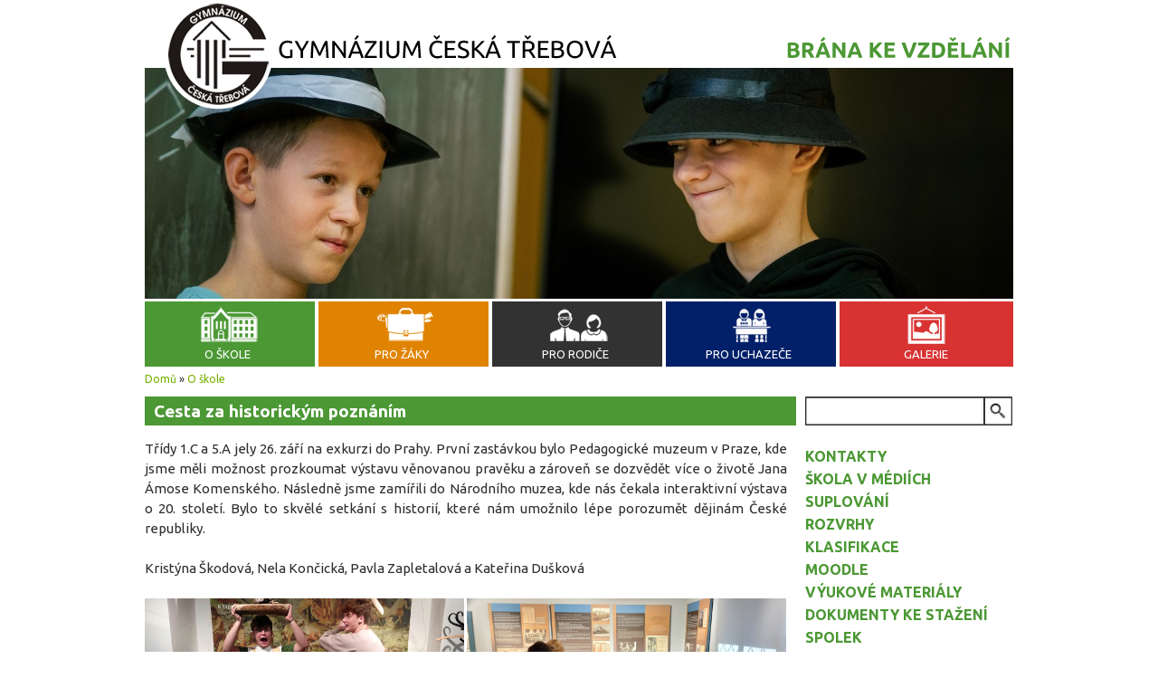

--- FILE ---
content_type: text/html; charset=utf-8
request_url: https://www.gymnct.cz/skola-v-mediich/cesta-za-historickym-poznanim
body_size: 10898
content:
<!DOCTYPE html PUBLIC "-//W3C//DTD XHTML+RDFa 1.0//EN"
  "http://www.w3.org/MarkUp/DTD/xhtml-rdfa-1.dtd">
<html xmlns="http://www.w3.org/1999/xhtml" xml:lang="cs" version="XHTML+RDFa 1.0" dir="ltr"
  xmlns:content="http://purl.org/rss/1.0/modules/content/"
  xmlns:dc="http://purl.org/dc/terms/"
  xmlns:foaf="http://xmlns.com/foaf/0.1/"
  xmlns:rdfs="http://www.w3.org/2000/01/rdf-schema#"
  xmlns:sioc="http://rdfs.org/sioc/ns#"
  xmlns:sioct="http://rdfs.org/sioc/types#"
  xmlns:skos="http://www.w3.org/2004/02/skos/core#"
  xmlns:xsd="http://www.w3.org/2001/XMLSchema#">

<head profile="http://www.w3.org/1999/xhtml/vocab">
  <meta http-equiv="Content-Type" content="text/html; charset=utf-8" />
<link rel="shortcut icon" href="https://www.gymnct.cz/sites/default/files/favicon_0.ico" type="image/vnd.microsoft.icon" />
<meta name="description" content="Třídy 1.C a 5.A jely 26. září na exkurzi do Prahy. První zastávkou bylo Pedagogické muzeum v Praze, kde jsme měli možnost prozkoumat výstavu věnovanou pravěku a zároveň se dozvědět více o životě Jana Ámose Komenského. Následně jsme zamířili do Národního muzea, kde nás čekala interaktivní výstava o 20. století. Bylo to skvělé setkání s historií, které nám umožnilo lépe" />
<meta name="generator" content="Drupal 7 (https://www.drupal.org)" />
<link rel="canonical" href="https://www.gymnct.cz/skola-v-mediich/cesta-za-historickym-poznanim" />
<link rel="shortlink" href="https://www.gymnct.cz/node/2528" />
<meta property="og:site_name" content="Gymnázium Česká Třebová" />
<meta property="og:type" content="article" />
<meta property="og:url" content="https://www.gymnct.cz/skola-v-mediich/cesta-za-historickym-poznanim" />
<meta property="og:title" content="Cesta za historickým poznáním" />
<meta property="og:description" content="Třídy 1.C a 5.A jely 26. září na exkurzi do Prahy. První zastávkou bylo Pedagogické muzeum v Praze, kde jsme měli možnost prozkoumat výstavu věnovanou pravěku a zároveň se dozvědět více o životě Jana Ámose Komenského. Následně jsme zamířili do Národního muzea, kde nás čekala interaktivní výstava o 20. století. Bylo to skvělé setkání s historií, které nám umožnilo lépe porozumět dějinám České republiky. Kristýna Škodová, Nela Končická, Pavla Zapletalová a Kateřina Dušková" />
<meta property="og:updated_time" content="2023-10-06T08:15:02+02:00" />
<meta property="article:published_time" content="2023-09-27T11:23:06+02:00" />
<meta property="article:modified_time" content="2023-10-06T08:15:02+02:00" />
  <meta name="viewport" content="width=device-width, initial-scale=1">
  <title>Cesta za historickým poznáním | Gymnázium Česká Třebová</title>
  <style type="text/css" media="all">
@import url("https://www.gymnct.cz/modules/system/system.base.css?t8yk4c");
@import url("https://www.gymnct.cz/modules/system/system.menus.css?t8yk4c");
@import url("https://www.gymnct.cz/modules/system/system.messages.css?t8yk4c");
@import url("https://www.gymnct.cz/modules/system/system.theme.css?t8yk4c");
</style>
<style type="text/css" media="all">
@import url("https://www.gymnct.cz/sites/all/modules/views_slideshow/views_slideshow.css?t8yk4c");
</style>
<style type="text/css" media="all">
@import url("https://www.gymnct.cz/sites/all/modules/calendar/css/calendar_multiday.css?t8yk4c");
@import url("https://www.gymnct.cz/modules/field/theme/field.css?t8yk4c");
@import url("https://www.gymnct.cz/modules/node/node.css?t8yk4c");
@import url("https://www.gymnct.cz/modules/search/search.css?t8yk4c");
@import url("https://www.gymnct.cz/modules/user/user.css?t8yk4c");
@import url("https://www.gymnct.cz/sites/all/modules/views/css/views.css?t8yk4c");
</style>
<style type="text/css" media="all">
@import url("https://www.gymnct.cz/sites/all/modules/colorbox/styles/default/colorbox_style.css?t8yk4c");
@import url("https://www.gymnct.cz/sites/all/modules/ctools/css/ctools.css?t8yk4c");
@import url("https://www.gymnct.cz/sites/all/modules/views_slideshow/contrib/views_slideshow_cycle/views_slideshow_cycle.css?t8yk4c");
@import url("https://www.gymnct.cz/sites/all/modules/nice_menus/css/nice_menus.css?t8yk4c");
@import url("https://www.gymnct.cz/sites/all/modules/nice_menus/css/nice_menus_default.css?t8yk4c");
@import url("https://www.gymnct.cz/sites/all/modules/date/date_api/date.css?t8yk4c");
@import url("https://www.gymnct.cz/sites/all/modules/date/date_views/css/date_views.css?t8yk4c");
</style>
<style type="text/css" media="screen">
@import url("https://www.gymnct.cz/sites/all/themes/gymnazium/style.css?t8yk4c");
</style>
  <script src="//ajax.googleapis.com/ajax/libs/jquery/1.6.1/jquery.min.js"></script>
  <script type="text/javascript" src="https://www.gymnct.cz/misc/jquery.js?v=1.4.4"></script>
<script type="text/javascript" src="https://www.gymnct.cz/misc/jquery-extend-3.4.0.js?v=1.4.4"></script>
<script type="text/javascript" src="https://www.gymnct.cz/misc/jquery-html-prefilter-3.5.0-backport.js?v=1.4.4"></script>
<script type="text/javascript" src="https://www.gymnct.cz/misc/jquery.once.js?v=1.2"></script>
<script type="text/javascript" src="https://www.gymnct.cz/misc/drupal.js?t8yk4c"></script>
<script type="text/javascript" src="https://www.gymnct.cz/sites/all/modules/views_slideshow/js/views_slideshow.js?v=1.0"></script>
<script type="text/javascript" src="https://www.gymnct.cz/sites/all/modules/nice_menus/js/jquery.bgiframe.js?v=2.1"></script>
<script type="text/javascript" src="https://www.gymnct.cz/sites/all/modules/nice_menus/js/jquery.hoverIntent.js?v=0.5"></script>
<script type="text/javascript" src="https://www.gymnct.cz/sites/all/modules/nice_menus/js/superfish.js?v=1.4.8"></script>
<script type="text/javascript" src="https://www.gymnct.cz/sites/all/modules/nice_menus/js/nice_menus.js?v=1.0"></script>
<script type="text/javascript" src="https://www.gymnct.cz/misc/jquery.cookie.js?v=1.0"></script>
<script type="text/javascript" src="https://www.gymnct.cz/misc/jquery.form.js?v=2.52"></script>
<script type="text/javascript" src="https://www.gymnct.cz/misc/form-single-submit.js?v=7.98"></script>
<script type="text/javascript" src="https://www.gymnct.cz/misc/ajax.js?v=7.98"></script>
<script type="text/javascript" src="https://www.gymnct.cz/sites/all/modules/admin_menu/admin_devel/admin_devel.js?t8yk4c"></script>
<script type="text/javascript" src="https://www.gymnct.cz/sites/default/files/languages/cs_ypGIWl6mRaU9vACXFgSMiuTkgkybxE0AmGYc2qByAEM.js?t8yk4c"></script>
<script type="text/javascript" src="https://www.gymnct.cz/sites/all/libraries/colorbox/jquery.colorbox-min.js?t8yk4c"></script>
<script type="text/javascript" src="https://www.gymnct.cz/sites/all/modules/colorbox/js/colorbox.js?t8yk4c"></script>
<script type="text/javascript" src="https://www.gymnct.cz/sites/all/modules/colorbox/styles/default/colorbox_style.js?t8yk4c"></script>
<script type="text/javascript" src="https://www.gymnct.cz/sites/all/modules/colorbox/js/colorbox_load.js?t8yk4c"></script>
<script type="text/javascript" src="https://www.gymnct.cz/sites/all/modules/colorbox/js/colorbox_inline.js?t8yk4c"></script>
<script type="text/javascript" src="https://www.gymnct.cz/sites/all/libraries/jquery.cycle/jquery.cycle.all.js?t8yk4c"></script>
<script type="text/javascript" src="https://www.gymnct.cz/sites/all/modules/views_slideshow/contrib/views_slideshow_cycle/js/views_slideshow_cycle.js?t8yk4c"></script>
<script type="text/javascript" src="https://www.gymnct.cz/sites/all/modules/views/js/base.js?t8yk4c"></script>
<script type="text/javascript" src="https://www.gymnct.cz/misc/progress.js?v=7.98"></script>
<script type="text/javascript" src="https://www.gymnct.cz/sites/all/modules/views/js/ajax_view.js?t8yk4c"></script>
<script type="text/javascript" src="https://www.gymnct.cz/sites/all/themes/gymnazium/script.js?t8yk4c"></script>
<script type="text/javascript">
<!--//--><![CDATA[//><!--
jQuery.extend(Drupal.settings, {"basePath":"\/","pathPrefix":"","setHasJsCookie":0,"ajaxPageState":{"theme":"gymnazium","theme_token":"m0ywWD2eI5pHXAzWMNQaWCsmGMSUM2c5-hEzwKgHCpA","js":{"misc\/jquery.js":1,"misc\/jquery-extend-3.4.0.js":1,"misc\/jquery-html-prefilter-3.5.0-backport.js":1,"misc\/jquery.once.js":1,"misc\/drupal.js":1,"sites\/all\/modules\/views_slideshow\/js\/views_slideshow.js":1,"sites\/all\/modules\/nice_menus\/js\/jquery.bgiframe.js":1,"sites\/all\/modules\/nice_menus\/js\/jquery.hoverIntent.js":1,"sites\/all\/modules\/nice_menus\/js\/superfish.js":1,"sites\/all\/modules\/nice_menus\/js\/nice_menus.js":1,"misc\/jquery.cookie.js":1,"misc\/jquery.form.js":1,"misc\/form-single-submit.js":1,"misc\/ajax.js":1,"sites\/all\/modules\/admin_menu\/admin_devel\/admin_devel.js":1,"public:\/\/languages\/cs_ypGIWl6mRaU9vACXFgSMiuTkgkybxE0AmGYc2qByAEM.js":1,"sites\/all\/libraries\/colorbox\/jquery.colorbox-min.js":1,"sites\/all\/modules\/colorbox\/js\/colorbox.js":1,"sites\/all\/modules\/colorbox\/styles\/default\/colorbox_style.js":1,"sites\/all\/modules\/colorbox\/js\/colorbox_load.js":1,"sites\/all\/modules\/colorbox\/js\/colorbox_inline.js":1,"sites\/all\/libraries\/jquery.cycle\/jquery.cycle.all.js":1,"sites\/all\/modules\/views_slideshow\/contrib\/views_slideshow_cycle\/js\/views_slideshow_cycle.js":1,"sites\/all\/modules\/views\/js\/base.js":1,"misc\/progress.js":1,"sites\/all\/modules\/views\/js\/ajax_view.js":1,"sites\/all\/themes\/gymnazium\/script.js":1},"css":{"modules\/system\/system.base.css":1,"modules\/system\/system.menus.css":1,"modules\/system\/system.messages.css":1,"modules\/system\/system.theme.css":1,"sites\/all\/modules\/views_slideshow\/views_slideshow.css":1,"sites\/all\/modules\/calendar\/css\/calendar_multiday.css":1,"modules\/field\/theme\/field.css":1,"modules\/node\/node.css":1,"modules\/search\/search.css":1,"modules\/user\/user.css":1,"sites\/all\/modules\/views\/css\/views.css":1,"sites\/all\/modules\/colorbox\/styles\/default\/colorbox_style.css":1,"sites\/all\/modules\/ctools\/css\/ctools.css":1,"sites\/all\/modules\/views_slideshow\/contrib\/views_slideshow_cycle\/views_slideshow_cycle.css":1,"sites\/all\/modules\/nice_menus\/css\/nice_menus.css":1,"sites\/all\/modules\/nice_menus\/css\/nice_menus_default.css":1,"sites\/all\/modules\/date\/date_api\/date.css":1,"sites\/all\/modules\/date\/date_views\/css\/date_views.css":1,"sites\/all\/themes\/gymnazium\/style.css":1}},"colorbox":{"opacity":"0.85","current":"{current} z {total}","previous":"\u00ab P\u0159edchoz\u00ed","next":"N\u00e1sleduj\u00edc\u00ed \u00bb","close":"Zav\u0159\u00edt","maxWidth":"98%","maxHeight":"98%","fixed":true,"mobiledetect":false,"mobiledevicewidth":"480px","file_public_path":"\/sites\/default\/files","specificPagesDefaultValue":"admin*\nimagebrowser*\nimg_assist*\nimce*\nnode\/add\/*\nnode\/*\/edit\nprint\/*\nprintpdf\/*\nsystem\/ajax\nsystem\/ajax\/*"},"viewsSlideshow":{"slideshow-block_1":{"methods":{"goToSlide":["viewsSlideshowPager","viewsSlideshowSlideCounter","viewsSlideshowCycle"],"nextSlide":["viewsSlideshowPager","viewsSlideshowSlideCounter","viewsSlideshowCycle"],"pause":["viewsSlideshowControls","viewsSlideshowCycle"],"play":["viewsSlideshowControls","viewsSlideshowCycle"],"previousSlide":["viewsSlideshowPager","viewsSlideshowSlideCounter","viewsSlideshowCycle"],"transitionBegin":["viewsSlideshowPager","viewsSlideshowSlideCounter"],"transitionEnd":[]},"paused":0}},"viewsSlideshowCycle":{"#views_slideshow_cycle_main_slideshow-block_1":{"num_divs":43,"id_prefix":"#views_slideshow_cycle_main_","div_prefix":"#views_slideshow_cycle_div_","vss_id":"slideshow-block_1","effect":"fade","transition_advanced":1,"timeout":8000,"speed":1200,"delay":0,"sync":1,"random":0,"pause":0,"pause_on_click":0,"play_on_hover":0,"action_advanced":0,"start_paused":0,"remember_slide":0,"remember_slide_days":1,"pause_in_middle":0,"pause_when_hidden":0,"pause_when_hidden_type":"full","amount_allowed_visible":"","nowrap":0,"pause_after_slideshow":0,"fixed_height":1,"items_per_slide":1,"wait_for_image_load":1,"wait_for_image_load_timeout":3000,"cleartype":0,"cleartypenobg":0,"advanced_options":"{}"}},"nice_menus_options":{"delay":800,"speed":"slow"},"views":{"ajax_path":"\/views\/ajax","ajaxViews":{"views_dom_id:478e148d5418d8acc52cc47a86c8a113":{"view_name":"kalendar","view_display_id":"block_1","view_args":"2026-01","view_path":"node\/2528","view_base_path":"calendar-node-field-datum\/month","view_dom_id":"478e148d5418d8acc52cc47a86c8a113","pager_element":0}}},"urlIsAjaxTrusted":{"\/views\/ajax":true,"\/search\/node":true,"\/skola-v-mediich\/cesta-za-historickym-poznanim":true}});
//--><!]]>
</script>
  <link type="text/css" rel="stylesheet" href="http://fonts.googleapis.com/css?family=Open+Sans&subset=latin,latin-ext">
  <link href='https://fonts.googleapis.com/css?family=Ubuntu:400,700,500&subset=latin,latin-ext' rel='stylesheet' type='text/css'>
  <script>
  $(function() {
  $('a[href*=#]:not([href=#])').click(function() {
    if (location.pathname.replace(/^\//,'') == this.pathname.replace(/^\//,'') && location.hostname == this.hostname) {
      var target = $(this.hash);
      target = target.length ? target : $('[name=' + this.hash.slice(1) +']');
      if (target.length) {
        $('html,body').animate({
          scrollTop: target.offset().top
        }, 1000);
        return false;
      }
    }
  });
  });   
  </script>
</head>
<body class="html not-front not-logged-in no-sidebars page-node page-node- page-node-2528 node-type-aktuality" >
  <div id="skip-link">
    <a href="#main-content" class="element-invisible element-focusable">Přejít k hlavnímu obsahu</a>
  </div>
    <div id='wrapper' class="container">
  <div id='header'>
    <div id='slideshow'>
        <div class="region region-slideshow">
    <div id="block-views-slideshow-block" class="block block-views">

    
  <div class="content">
    <div class="view view-slideshow view-id-slideshow view-display-id-block view-dom-id-4e17f8b0dad877544e724afd2eef6aa0">
        
  
  
      <div class="view-content">
      
  <div class="skin-default">
    
    <div id="views_slideshow_cycle_main_slideshow-block_1" class="views_slideshow_cycle_main views_slideshow_main"><div id="views_slideshow_cycle_teaser_section_slideshow-block_1" class="views-slideshow-cycle-main-frame views_slideshow_cycle_teaser_section">
  <div id="views_slideshow_cycle_div_slideshow-block_1_0" class="views-slideshow-cycle-main-frame-row views_slideshow_cycle_slide views_slideshow_slide views-row-1 views-row-first views-row-odd" >
  <div class="views-slideshow-cycle-main-frame-row-item views-row views-row-0 views-row-odd views-row-first">
    
  <div class="views-field views-field-field-slide">        <div class="field-content"><img typeof="foaf:Image" src="https://www.gymnct.cz/sites/default/files/styles/slideshow_960x300/public/2024_adsc04145.jpg?itok=6_6XK27f" width="960" height="260" alt="" /></div>  </div></div>
</div>
<div id="views_slideshow_cycle_div_slideshow-block_1_1" class="views-slideshow-cycle-main-frame-row views_slideshow_cycle_slide views_slideshow_slide views-row-2 views_slideshow_cycle_hidden views-row-even" >
  <div class="views-slideshow-cycle-main-frame-row-item views-row views-row-0 views-row-odd">
    
  <div class="views-field views-field-field-slide">        <div class="field-content"><img typeof="foaf:Image" src="https://www.gymnct.cz/sites/default/files/styles/slideshow_960x300/public/2024_kr4.jpg?itok=hc0P0QAG" width="960" height="260" alt="" /></div>  </div></div>
</div>
<div id="views_slideshow_cycle_div_slideshow-block_1_2" class="views-slideshow-cycle-main-frame-row views_slideshow_cycle_slide views_slideshow_slide views-row-3 views_slideshow_cycle_hidden views-row-odd" >
  <div class="views-slideshow-cycle-main-frame-row-item views-row views-row-0 views-row-odd">
    
  <div class="views-field views-field-field-slide">        <div class="field-content"><img typeof="foaf:Image" src="https://www.gymnct.cz/sites/default/files/styles/slideshow_960x300/public/koule_fyzika_1.jpg?itok=vgVMouun" width="960" height="260" alt="" /></div>  </div></div>
</div>
<div id="views_slideshow_cycle_div_slideshow-block_1_3" class="views-slideshow-cycle-main-frame-row views_slideshow_cycle_slide views_slideshow_slide views-row-4 views_slideshow_cycle_hidden views-row-even" >
  <div class="views-slideshow-cycle-main-frame-row-item views-row views-row-0 views-row-odd">
    
  <div class="views-field views-field-field-slide">        <div class="field-content"><img typeof="foaf:Image" src="https://www.gymnct.cz/sites/default/files/styles/slideshow_960x300/public/2024_a_pokusy_1.jpg?itok=-VGP5t5v" width="960" height="260" alt="" /></div>  </div></div>
</div>
<div id="views_slideshow_cycle_div_slideshow-block_1_4" class="views-slideshow-cycle-main-frame-row views_slideshow_cycle_slide views_slideshow_slide views-row-5 views_slideshow_cycle_hidden views-row-odd" >
  <div class="views-slideshow-cycle-main-frame-row-item views-row views-row-0 views-row-odd">
    
  <div class="views-field views-field-field-slide">        <div class="field-content"><img typeof="foaf:Image" src="https://www.gymnct.cz/sites/default/files/styles/slideshow_960x300/public/2024_lvk_01.jpg?itok=zLlpnZrr" width="960" height="260" alt="" /></div>  </div></div>
</div>
<div id="views_slideshow_cycle_div_slideshow-block_1_5" class="views-slideshow-cycle-main-frame-row views_slideshow_cycle_slide views_slideshow_slide views-row-6 views_slideshow_cycle_hidden views-row-even" >
  <div class="views-slideshow-cycle-main-frame-row-item views-row views-row-0 views-row-odd">
    
  <div class="views-field views-field-field-slide">        <div class="field-content"><img typeof="foaf:Image" src="https://www.gymnct.cz/sites/default/files/styles/slideshow_960x300/public/sportovni_den_2017-4307.jpg?itok=i5xLUsSK" width="960" height="260" alt="" /></div>  </div></div>
</div>
<div id="views_slideshow_cycle_div_slideshow-block_1_6" class="views-slideshow-cycle-main-frame-row views_slideshow_cycle_slide views_slideshow_slide views-row-7 views_slideshow_cycle_hidden views-row-odd" >
  <div class="views-slideshow-cycle-main-frame-row-item views-row views-row-0 views-row-odd">
    
  <div class="views-field views-field-field-slide">        <div class="field-content"><img typeof="foaf:Image" src="https://www.gymnct.cz/sites/default/files/styles/slideshow_960x300/public/2024_i2.jpg?itok=OUx0CjP8" width="960" height="260" alt="" /></div>  </div></div>
</div>
<div id="views_slideshow_cycle_div_slideshow-block_1_7" class="views-slideshow-cycle-main-frame-row views_slideshow_cycle_slide views_slideshow_slide views-row-8 views_slideshow_cycle_hidden views-row-even" >
  <div class="views-slideshow-cycle-main-frame-row-item views-row views-row-0 views-row-odd">
    
  <div class="views-field views-field-field-slide">        <div class="field-content"><img typeof="foaf:Image" src="https://www.gymnct.cz/sites/default/files/styles/slideshow_960x300/public/2024_a1000017501.jpg?itok=14TqZCe9" width="960" height="260" alt="" /></div>  </div></div>
</div>
<div id="views_slideshow_cycle_div_slideshow-block_1_8" class="views-slideshow-cycle-main-frame-row views_slideshow_cycle_slide views_slideshow_slide views-row-9 views_slideshow_cycle_hidden views-row-odd" >
  <div class="views-slideshow-cycle-main-frame-row-item views-row views-row-0 views-row-odd">
    
  <div class="views-field views-field-field-slide">        <div class="field-content"><img typeof="foaf:Image" src="https://www.gymnct.cz/sites/default/files/styles/slideshow_960x300/public/2024_aimg_20240915_151802.jpg?itok=a_Oo_br8" width="960" height="260" alt="" /></div>  </div></div>
</div>
<div id="views_slideshow_cycle_div_slideshow-block_1_9" class="views-slideshow-cycle-main-frame-row views_slideshow_cycle_slide views_slideshow_slide views-row-10 views_slideshow_cycle_hidden views-row-even" >
  <div class="views-slideshow-cycle-main-frame-row-item views-row views-row-0 views-row-odd">
    
  <div class="views-field views-field-field-slide">        <div class="field-content"><img typeof="foaf:Image" src="https://www.gymnct.cz/sites/default/files/styles/slideshow_960x300/public/skialpinismus.jpg?itok=XKErMVcE" width="960" height="260" alt="" /></div>  </div></div>
</div>
<div id="views_slideshow_cycle_div_slideshow-block_1_10" class="views-slideshow-cycle-main-frame-row views_slideshow_cycle_slide views_slideshow_slide views-row-11 views_slideshow_cycle_hidden views-row-odd" >
  <div class="views-slideshow-cycle-main-frame-row-item views-row views-row-0 views-row-odd">
    
  <div class="views-field views-field-field-slide">        <div class="field-content"><img typeof="foaf:Image" src="https://www.gymnct.cz/sites/default/files/styles/slideshow_960x300/public/00_akademie-3305.jpg?itok=WYzEOe-L" width="960" height="260" alt="" /></div>  </div></div>
</div>
<div id="views_slideshow_cycle_div_slideshow-block_1_11" class="views-slideshow-cycle-main-frame-row views_slideshow_cycle_slide views_slideshow_slide views-row-12 views_slideshow_cycle_hidden views-row-even" >
  <div class="views-slideshow-cycle-main-frame-row-item views-row views-row-0 views-row-odd">
    
  <div class="views-field views-field-field-slide">        <div class="field-content"><img typeof="foaf:Image" src="https://www.gymnct.cz/sites/default/files/styles/slideshow_960x300/public/mineralky_2018_8782.jpg?itok=jGVaPpaZ" width="960" height="260" alt="" /></div>  </div></div>
</div>
<div id="views_slideshow_cycle_div_slideshow-block_1_12" class="views-slideshow-cycle-main-frame-row views_slideshow_cycle_slide views_slideshow_slide views-row-13 views_slideshow_cycle_hidden views-row-odd" >
  <div class="views-slideshow-cycle-main-frame-row-item views-row views-row-0 views-row-odd">
    
  <div class="views-field views-field-field-slide">        <div class="field-content"><img typeof="foaf:Image" src="https://www.gymnct.cz/sites/default/files/styles/slideshow_960x300/public/2024_adsc01440.jpg?itok=xw2RyZLt" width="960" height="260" alt="" /></div>  </div></div>
</div>
<div id="views_slideshow_cycle_div_slideshow-block_1_13" class="views-slideshow-cycle-main-frame-row views_slideshow_cycle_slide views_slideshow_slide views-row-14 views_slideshow_cycle_hidden views-row-even" >
  <div class="views-slideshow-cycle-main-frame-row-item views-row views-row-0 views-row-odd">
    
  <div class="views-field views-field-field-slide">        <div class="field-content"><img typeof="foaf:Image" src="https://www.gymnct.cz/sites/default/files/styles/slideshow_960x300/public/majales_web_1.jpg?itok=akFgJXwo" width="960" height="260" alt="" /></div>  </div></div>
</div>
<div id="views_slideshow_cycle_div_slideshow-block_1_14" class="views-slideshow-cycle-main-frame-row views_slideshow_cycle_slide views_slideshow_slide views-row-15 views_slideshow_cycle_hidden views-row-odd" >
  <div class="views-slideshow-cycle-main-frame-row-item views-row views-row-0 views-row-odd">
    
  <div class="views-field views-field-field-slide">        <div class="field-content"><img typeof="foaf:Image" src="https://www.gymnct.cz/sites/default/files/styles/slideshow_960x300/public/dravci_web.jpg?itok=vFLDTsol" width="960" height="260" alt="" /></div>  </div></div>
</div>
<div id="views_slideshow_cycle_div_slideshow-block_1_15" class="views-slideshow-cycle-main-frame-row views_slideshow_cycle_slide views_slideshow_slide views-row-16 views_slideshow_cycle_hidden views-row-even" >
  <div class="views-slideshow-cycle-main-frame-row-item views-row views-row-0 views-row-odd">
    
  <div class="views-field views-field-field-slide">        <div class="field-content"><img typeof="foaf:Image" src="https://www.gymnct.cz/sites/default/files/styles/slideshow_960x300/public/chemie_8822.jpg?itok=IPOdGBuV" width="960" height="260" alt="" /></div>  </div></div>
</div>
<div id="views_slideshow_cycle_div_slideshow-block_1_16" class="views-slideshow-cycle-main-frame-row views_slideshow_cycle_slide views_slideshow_slide views-row-17 views_slideshow_cycle_hidden views-row-odd" >
  <div class="views-slideshow-cycle-main-frame-row-item views-row views-row-0 views-row-odd">
    
  <div class="views-field views-field-field-slide">        <div class="field-content"><img typeof="foaf:Image" src="https://www.gymnct.cz/sites/default/files/styles/slideshow_960x300/public/mzk3.jpg?itok=WJCNxKx6" width="960" height="260" alt="" /></div>  </div></div>
</div>
<div id="views_slideshow_cycle_div_slideshow-block_1_17" class="views-slideshow-cycle-main-frame-row views_slideshow_cycle_slide views_slideshow_slide views-row-18 views_slideshow_cycle_hidden views-row-even" >
  <div class="views-slideshow-cycle-main-frame-row-item views-row views-row-0 views-row-odd">
    
  <div class="views-field views-field-field-slide">        <div class="field-content"><img typeof="foaf:Image" src="https://www.gymnct.cz/sites/default/files/styles/slideshow_960x300/public/2024_a20241021_110206.jpg?itok=0s2Df6KJ" width="960" height="260" alt="" /></div>  </div></div>
</div>
<div id="views_slideshow_cycle_div_slideshow-block_1_18" class="views-slideshow-cycle-main-frame-row views_slideshow_cycle_slide views_slideshow_slide views-row-19 views_slideshow_cycle_hidden views-row-odd" >
  <div class="views-slideshow-cycle-main-frame-row-item views-row views-row-0 views-row-odd">
    
  <div class="views-field views-field-field-slide">        <div class="field-content"><img typeof="foaf:Image" src="https://www.gymnct.cz/sites/default/files/styles/slideshow_960x300/public/2024_adsc01752.jpg?itok=iradYRSu" width="960" height="260" alt="" /></div>  </div></div>
</div>
<div id="views_slideshow_cycle_div_slideshow-block_1_19" class="views-slideshow-cycle-main-frame-row views_slideshow_cycle_slide views_slideshow_slide views-row-20 views_slideshow_cycle_hidden views-row-even" >
  <div class="views-slideshow-cycle-main-frame-row-item views-row views-row-0 views-row-odd">
    
  <div class="views-field views-field-field-slide">        <div class="field-content"><img typeof="foaf:Image" src="https://www.gymnct.cz/sites/default/files/styles/slideshow_960x300/public/2024_ap6260187m.jpg?itok=m9II0FnD" width="960" height="260" alt="" /></div>  </div></div>
</div>
<div id="views_slideshow_cycle_div_slideshow-block_1_20" class="views-slideshow-cycle-main-frame-row views_slideshow_cycle_slide views_slideshow_slide views-row-21 views_slideshow_cycle_hidden views-row-odd" >
  <div class="views-slideshow-cycle-main-frame-row-item views-row views-row-0 views-row-odd">
    
  <div class="views-field views-field-field-slide">        <div class="field-content"><img typeof="foaf:Image" src="https://www.gymnct.cz/sites/default/files/styles/slideshow_960x300/public/slideshow01.jpg?itok=BFHLsq2W" width="960" height="260" alt="" /></div>  </div></div>
</div>
<div id="views_slideshow_cycle_div_slideshow-block_1_21" class="views-slideshow-cycle-main-frame-row views_slideshow_cycle_slide views_slideshow_slide views-row-22 views_slideshow_cycle_hidden views-row-even" >
  <div class="views-slideshow-cycle-main-frame-row-item views-row views-row-0 views-row-odd">
    
  <div class="views-field views-field-field-slide">        <div class="field-content"><img typeof="foaf:Image" src="https://www.gymnct.cz/sites/default/files/styles/slideshow_960x300/public/2024_adsc01694-2.jpg?itok=6-BpuRsG" width="960" height="260" alt="" /></div>  </div></div>
</div>
<div id="views_slideshow_cycle_div_slideshow-block_1_22" class="views-slideshow-cycle-main-frame-row views_slideshow_cycle_slide views_slideshow_slide views-row-23 views_slideshow_cycle_hidden views-row-odd" >
  <div class="views-slideshow-cycle-main-frame-row-item views-row views-row-0 views-row-odd">
    
  <div class="views-field views-field-field-slide">        <div class="field-content"><img typeof="foaf:Image" src="https://www.gymnct.cz/sites/default/files/styles/slideshow_960x300/public/2024_slide_majales.jpg?itok=b4crH82c" width="960" height="260" alt="" /></div>  </div></div>
</div>
<div id="views_slideshow_cycle_div_slideshow-block_1_23" class="views-slideshow-cycle-main-frame-row views_slideshow_cycle_slide views_slideshow_slide views-row-24 views_slideshow_cycle_hidden views-row-even" >
  <div class="views-slideshow-cycle-main-frame-row-item views-row views-row-0 views-row-odd">
    
  <div class="views-field views-field-field-slide">        <div class="field-content"><img typeof="foaf:Image" src="https://www.gymnct.cz/sites/default/files/styles/slideshow_960x300/public/slideshow02.jpg?itok=UXidFXat" width="960" height="260" alt="" /></div>  </div></div>
</div>
<div id="views_slideshow_cycle_div_slideshow-block_1_24" class="views-slideshow-cycle-main-frame-row views_slideshow_cycle_slide views_slideshow_slide views-row-25 views_slideshow_cycle_hidden views-row-odd" >
  <div class="views-slideshow-cycle-main-frame-row-item views-row views-row-0 views-row-odd">
    
  <div class="views-field views-field-field-slide">        <div class="field-content"><img typeof="foaf:Image" src="https://www.gymnct.cz/sites/default/files/styles/slideshow_960x300/public/gaudeamus_2013.jpg?itok=HXWxueWk" width="960" height="260" alt="" /></div>  </div></div>
</div>
<div id="views_slideshow_cycle_div_slideshow-block_1_25" class="views-slideshow-cycle-main-frame-row views_slideshow_cycle_slide views_slideshow_slide views-row-26 views_slideshow_cycle_hidden views-row-even" >
  <div class="views-slideshow-cycle-main-frame-row-item views-row views-row-0 views-row-odd">
    
  <div class="views-field views-field-field-slide">        <div class="field-content"><img typeof="foaf:Image" src="https://www.gymnct.cz/sites/default/files/styles/slideshow_960x300/public/2024_aimg_20230622_132800.jpg?itok=d2nkbap8" width="960" height="260" alt="" /></div>  </div></div>
</div>
<div id="views_slideshow_cycle_div_slideshow-block_1_26" class="views-slideshow-cycle-main-frame-row views_slideshow_cycle_slide views_slideshow_slide views-row-27 views_slideshow_cycle_hidden views-row-odd" >
  <div class="views-slideshow-cycle-main-frame-row-item views-row views-row-0 views-row-odd">
    
  <div class="views-field views-field-field-slide">        <div class="field-content"><img typeof="foaf:Image" src="https://www.gymnct.cz/sites/default/files/styles/slideshow_960x300/public/2024_a20210623_123650.jpg?itok=28wVOmYg" width="960" height="260" alt="" /></div>  </div></div>
</div>
<div id="views_slideshow_cycle_div_slideshow-block_1_27" class="views-slideshow-cycle-main-frame-row views_slideshow_cycle_slide views_slideshow_slide views-row-28 views_slideshow_cycle_hidden views-row-even" >
  <div class="views-slideshow-cycle-main-frame-row-item views-row views-row-0 views-row-odd">
    
  <div class="views-field views-field-field-slide">        <div class="field-content"><img typeof="foaf:Image" src="https://www.gymnct.cz/sites/default/files/styles/slideshow_960x300/public/web7063_1.jpg?itok=SsDuThkJ" width="960" height="260" alt="" /></div>  </div></div>
</div>
<div id="views_slideshow_cycle_div_slideshow-block_1_28" class="views-slideshow-cycle-main-frame-row views_slideshow_cycle_slide views_slideshow_slide views-row-29 views_slideshow_cycle_hidden views-row-odd" >
  <div class="views-slideshow-cycle-main-frame-row-item views-row views-row-0 views-row-odd">
    
  <div class="views-field views-field-field-slide">        <div class="field-content"><img typeof="foaf:Image" src="https://www.gymnct.cz/sites/default/files/styles/slideshow_960x300/public/2024_a20241021_131125.jpg?itok=1vitUUcO" width="960" height="260" alt="" /></div>  </div></div>
</div>
<div id="views_slideshow_cycle_div_slideshow-block_1_29" class="views-slideshow-cycle-main-frame-row views_slideshow_cycle_slide views_slideshow_slide views-row-30 views_slideshow_cycle_hidden views-row-even" >
  <div class="views-slideshow-cycle-main-frame-row-item views-row views-row-0 views-row-odd">
    
  <div class="views-field views-field-field-slide">        <div class="field-content"><img typeof="foaf:Image" src="https://www.gymnct.cz/sites/default/files/styles/slideshow_960x300/public/slideshow_gaudeamus_2015a.jpg?itok=UolY-9T7" width="960" height="260" alt="" /></div>  </div></div>
</div>
<div id="views_slideshow_cycle_div_slideshow-block_1_30" class="views-slideshow-cycle-main-frame-row views_slideshow_cycle_slide views_slideshow_slide views-row-31 views_slideshow_cycle_hidden views-row-odd" >
  <div class="views-slideshow-cycle-main-frame-row-item views-row views-row-0 views-row-odd">
    
  <div class="views-field views-field-field-slide">        <div class="field-content"><img typeof="foaf:Image" src="https://www.gymnct.cz/sites/default/files/styles/slideshow_960x300/public/2024_a_prednaska_1.jpg?itok=i014sf42" width="960" height="260" alt="" /></div>  </div></div>
</div>
<div id="views_slideshow_cycle_div_slideshow-block_1_31" class="views-slideshow-cycle-main-frame-row views_slideshow_cycle_slide views_slideshow_slide views-row-32 views_slideshow_cycle_hidden views-row-even" >
  <div class="views-slideshow-cycle-main-frame-row-item views-row views-row-0 views-row-odd">
    
  <div class="views-field views-field-field-slide">        <div class="field-content"><img typeof="foaf:Image" src="https://www.gymnct.cz/sites/default/files/styles/slideshow_960x300/public/2024_kr1.jpg?itok=HnW18OhT" width="960" height="260" alt="" /></div>  </div></div>
</div>
<div id="views_slideshow_cycle_div_slideshow-block_1_32" class="views-slideshow-cycle-main-frame-row views_slideshow_cycle_slide views_slideshow_slide views-row-33 views_slideshow_cycle_hidden views-row-odd" >
  <div class="views-slideshow-cycle-main-frame-row-item views-row views-row-0 views-row-odd">
    
  <div class="views-field views-field-field-slide">        <div class="field-content"><img typeof="foaf:Image" src="https://www.gymnct.cz/sites/default/files/styles/slideshow_960x300/public/slideshow03.jpg?itok=Qhp0Nc19" width="960" height="260" alt="" /></div>  </div></div>
</div>
<div id="views_slideshow_cycle_div_slideshow-block_1_33" class="views-slideshow-cycle-main-frame-row views_slideshow_cycle_slide views_slideshow_slide views-row-34 views_slideshow_cycle_hidden views-row-even" >
  <div class="views-slideshow-cycle-main-frame-row-item views-row views-row-0 views-row-odd">
    
  <div class="views-field views-field-field-slide">        <div class="field-content"><img typeof="foaf:Image" src="https://www.gymnct.cz/sites/default/files/styles/slideshow_960x300/public/2024_lvk_05.jpg?itok=3aaYShg3" width="960" height="260" alt="" /></div>  </div></div>
</div>
<div id="views_slideshow_cycle_div_slideshow-block_1_34" class="views-slideshow-cycle-main-frame-row views_slideshow_cycle_slide views_slideshow_slide views-row-35 views_slideshow_cycle_hidden views-row-odd" >
  <div class="views-slideshow-cycle-main-frame-row-item views-row views-row-0 views-row-odd">
    
  <div class="views-field views-field-field-slide">        <div class="field-content"><img typeof="foaf:Image" src="https://www.gymnct.cz/sites/default/files/styles/slideshow_960x300/public/2024_a20220907_143542.jpg?itok=NLVuseS_" width="960" height="260" alt="" /></div>  </div></div>
</div>
<div id="views_slideshow_cycle_div_slideshow-block_1_35" class="views-slideshow-cycle-main-frame-row views_slideshow_cycle_slide views_slideshow_slide views-row-36 views_slideshow_cycle_hidden views-row-even" >
  <div class="views-slideshow-cycle-main-frame-row-item views-row views-row-0 views-row-odd">
    
  <div class="views-field views-field-field-slide">        <div class="field-content"><img typeof="foaf:Image" src="https://www.gymnct.cz/sites/default/files/styles/slideshow_960x300/public/sportovni_den_2017-4477.jpg?itok=quUrgJka" width="960" height="260" alt="" /></div>  </div></div>
</div>
<div id="views_slideshow_cycle_div_slideshow-block_1_36" class="views-slideshow-cycle-main-frame-row views_slideshow_cycle_slide views_slideshow_slide views-row-37 views_slideshow_cycle_hidden views-row-odd" >
  <div class="views-slideshow-cycle-main-frame-row-item views-row views-row-0 views-row-odd">
    
  <div class="views-field views-field-field-slide">        <div class="field-content"><img typeof="foaf:Image" src="https://www.gymnct.cz/sites/default/files/styles/slideshow_960x300/public/4.c-1.jpg?itok=3wdvy4e1" width="960" height="260" alt="" /></div>  </div></div>
</div>
<div id="views_slideshow_cycle_div_slideshow-block_1_37" class="views-slideshow-cycle-main-frame-row views_slideshow_cycle_slide views_slideshow_slide views-row-38 views_slideshow_cycle_hidden views-row-even" >
  <div class="views-slideshow-cycle-main-frame-row-item views-row views-row-0 views-row-odd">
    
  <div class="views-field views-field-field-slide">        <div class="field-content"><img typeof="foaf:Image" src="https://www.gymnct.cz/sites/default/files/styles/slideshow_960x300/public/2024_kr2.jpg?itok=FA6U4Rcj" width="960" height="260" alt="" /></div>  </div></div>
</div>
<div id="views_slideshow_cycle_div_slideshow-block_1_38" class="views-slideshow-cycle-main-frame-row views_slideshow_cycle_slide views_slideshow_slide views-row-39 views_slideshow_cycle_hidden views-row-odd" >
  <div class="views-slideshow-cycle-main-frame-row-item views-row views-row-0 views-row-odd">
    
  <div class="views-field views-field-field-slide">        <div class="field-content"><img typeof="foaf:Image" src="https://www.gymnct.cz/sites/default/files/styles/slideshow_960x300/public/2024_pp_09.jpg?itok=8vUQ3m0c" width="960" height="260" alt="" /></div>  </div></div>
</div>
<div id="views_slideshow_cycle_div_slideshow-block_1_39" class="views-slideshow-cycle-main-frame-row views_slideshow_cycle_slide views_slideshow_slide views-row-40 views_slideshow_cycle_hidden views-row-even" >
  <div class="views-slideshow-cycle-main-frame-row-item views-row views-row-0 views-row-odd">
    
  <div class="views-field views-field-field-slide">        <div class="field-content"><img typeof="foaf:Image" src="https://www.gymnct.cz/sites/default/files/styles/slideshow_960x300/public/divadlo_2018.jpg?itok=6kz0xIb_" width="960" height="260" alt="" /></div>  </div></div>
</div>
<div id="views_slideshow_cycle_div_slideshow-block_1_40" class="views-slideshow-cycle-main-frame-row views_slideshow_cycle_slide views_slideshow_slide views-row-41 views_slideshow_cycle_hidden views-row-odd" >
  <div class="views-slideshow-cycle-main-frame-row-item views-row views-row-0 views-row-odd">
    
  <div class="views-field views-field-field-slide">        <div class="field-content"><img typeof="foaf:Image" src="https://www.gymnct.cz/sites/default/files/styles/slideshow_960x300/public/2024_aimg_5753.jpg?itok=_e1oCV_w" width="960" height="260" alt="" /></div>  </div></div>
</div>
<div id="views_slideshow_cycle_div_slideshow-block_1_41" class="views-slideshow-cycle-main-frame-row views_slideshow_cycle_slide views_slideshow_slide views-row-42 views_slideshow_cycle_hidden views-row-even" >
  <div class="views-slideshow-cycle-main-frame-row-item views-row views-row-0 views-row-odd">
    
  <div class="views-field views-field-field-slide">        <div class="field-content"><img typeof="foaf:Image" src="https://www.gymnct.cz/sites/default/files/styles/slideshow_960x300/public/web-4826.jpg?itok=0yUgdDN2" width="960" height="260" alt="" /></div>  </div></div>
</div>
<div id="views_slideshow_cycle_div_slideshow-block_1_42" class="views-slideshow-cycle-main-frame-row views_slideshow_cycle_slide views_slideshow_slide views-row-43 views_slideshow_cycle_hidden views-row-last views-row-odd" >
  <div class="views-slideshow-cycle-main-frame-row-item views-row views-row-0 views-row-odd">
    
  <div class="views-field views-field-field-slide">        <div class="field-content"><img typeof="foaf:Image" src="https://www.gymnct.cz/sites/default/files/styles/slideshow_960x300/public/2024_vod3.jpg?itok=DbyTuYpl" width="960" height="260" alt="" /></div>  </div></div>
</div>
</div>
</div>
      </div>
    </div>
  
  
  
  
  
  
</div>  </div>
</div>
  </div>
    </div>
    <div id="logo"><a href="/" title="Domů">Gymnázium Česká Třebová</a>
    </div>
  </div>
  <div id='navigation'>
      <div class="region region-navigation">
    <div id="block-nice-menus-1" class="block block-nice-menus">

    
  <div class="content">
    <ul class="nice-menu nice-menu-down nice-menu-main-menu" id="nice-menu-1"><li class="menu-404 menuparent  menu-path-node-24 active-trail first odd "><a href="/o-skole" title="">O škole</a><ul><li class="menu-600 menuparent  menu-path-node-73 first odd "><a href="/zakladni-informace" title="">Informace o škole</a><ul><li class="menu-597 menu-path-node-73 first odd "><a href="/zakladni-informace">Základní informace</a></li>
<li class="menu-617 menu-path-node-82  even "><a href="/kdo-jsme">Kdo jsme</a></li>
<li class="menu-599 menu-path-node-75  odd "><a href="/historie">Historie</a></li>
<li class="menu-642 menu-path-node-105  even "><a href="/skolni-rad" title="">Školní řád</a></li>
<li class="menu-638 menu-path-node-104  odd last"><a href="/svp">ŠVP</a></li>
</ul></li>
<li class="menu-497 menuparent  menu-path-node-48  even "><a href="/sekretariat">Kancelář</a><ul><li class="menu-538 menu-path-node-48 first odd "><a href="/sekretariat">Sekretariát</a></li>
<li class="menu-659 menu-path-node-135  even "><a href="/fakturacni-udaje">Fakturační údaje</a></li>
<li class="menu-539 menu-path-node-49  odd "><a href="/formulare">Formuláře</a></li>
<li class="menu-540 menu-path-node-50  even "><a href="/vyberova-rizeni">Výběrová řízení</a></li>
<li class="menu-541 menu-path-node-51  odd last"><a href="/pronajem-prostor-skoly">Pronájem prostor školy, poplatky</a></li>
</ul></li>
<li class="menu-499 menu-path-node-7  odd "><a href="/vedeni-skoly" title="">Vedení školy</a></li>
<li class="menu-668 menu-path-node-144  even "><a href="/zamestnanci" title="Zaměstnanci školy">Zaměstnanci</a></li>
<li class="menu-1175 menu-path-node-1850  odd "><a href="/tridy-0">Třídy</a></li>
<li class="menu-651 menu-path-skola-v-mediich  even "><a href="/skola-v-mediich" title="">Škola v médiích</a></li>
<li class="menu-836 menu-path-node-260  odd "><a href="/archiv-clanku">Archiv článků</a></li>
<li class="menu-498 menu-path-node-25  even "><a href="/uspechy-skoly">Úspěchy školy</a></li>
<li class="menu-832 menu-path-node-251  odd "><a href="/hodnoceni-skoly">Hodnocení školy</a></li>
<li class="menu-529 menuparent  menu-path-node-41  even "><a href="/skola-hrou-v-kraji-komenskeho" title="">Projekty</a><ul><li class="menu-1455 menu-path-node-2684 first odd "><a href="/erasmus">Erasmus+</a></li>
<li class="menu-1211 menu-path-node-2336  even "><a href="/doucovani-zaku-skol">Doučování žáků škol</a></li>
<li class="menu-988 menu-path-node-961  odd "><a href="/norsko-2019" title="Norsko 2019">Norsko 2019</a></li>
<li class="menu-530 menu-path-node-41  even "><a href="/skola-hrou-v-kraji-komenskeho" title="realizovaný projekt">Škola hrou v kraji Komenského</a></li>
<li class="menu-531 menu-path-node-42  odd "><a href="/skola-v-lese-les-ve-skole">Škola v lese – les ve škole</a></li>
<li class="menu-845 menu-path-node-301  even "><a href="/fybich">FYBICH</a></li>
<li class="menu-844 menu-path-node-300  odd "><a href="/ziva-voda">Živá voda</a></li>
<li class="menu-677 menu-path-node-153  even last"><a href="/op-vk">OP VK, OP VVV, OP JAK</a></li>
</ul></li>
<li class="menu-524 menuparent  menu-path-vyznamni-absolventi  odd "><a href="/vyznamni-absolventi" title="">Absolventi</a><ul><li class="menu-525 menu-path-node-94 first odd "><a href="/uspesnost-absolventu">Úspěšnost absolventů</a></li>
<li class="menu-526 menu-path-vyznamni-absolventi  even last"><a href="/vyznamni-absolventi" title="">Významní absolventi</a></li>
</ul></li>
<li class="menu-790 menu-path-node-214  even "><a href="/partnerske-skoly" title="Partnerské školy">Partnerské školy</a></li>
<li class="menu-500 menu-path-node-26  odd "><a href="/evvo">EVVO</a></li>
<li class="menu-985 menu-path-node-855  even "><a href="/gdpr">GDPR</a></li>
<li class="menu-986 menu-path-node-871  odd "><a href="/110-vyroci-skoly">110. výročí školy</a></li>
<li class="menu-496 menu-path-node-13  even last"><a href="/spolek" title="">Spolek</a></li>
</ul></li>
<li class="menu-405 menuparent  menu-path-node-207  even "><a href="/pro-zaky" title="">Pro žáky</a><ul><li class="menu-474 menu-path-node-4 first odd "><a href="/organizace-skolniho-roku" title="">Organizace školního roku</a></li>
<li class="menu-641 menu-path-node-105  even "><a href="/skolni-rad">Školní řád</a></li>
<li class="menu-639 menu-path-node-104  odd "><a href="/svp" title="">ŠVP</a></li>
<li class="menu-486 menuparent  menu-path-node-265  even "><a href="/souteze-a-olympiady">Školní aktivity</a><ul><li class="menu-842 menu-path-node-265 first odd "><a href="/souteze-a-olympiady">Soutěže a olympiády</a></li>
<li class="menu-841 menu-path-node-264  even "><a href="/sportovni-akce">Sportovní akce</a></li>
<li class="menu-979 menu-path-node-586  odd last"><a href="/zajmove-krouzky" title="Kroužky nabízené v aktuálním roce.">Zájmové kroužky</a></li>
</ul></li>
<li class="menu-487 menuparent  menu-path-node-19  odd "><a href="/maturitni-zkouska">Maturitní zkouška</a><ul><li class="menu-581 menu-path-node-19 first odd "><a href="/maturitni-zkouska" title="">Struktura maturitní zkoušky, maturitní kalendář</a></li>
<li class="menu-582 menu-path-node-56  even "><a href="/kriteria-vyberu-knih-seznam-literatury">Kritéria výběru knih, seznam literatury</a></li>
<li class="menu-583 menu-path-node-57  odd last"><a href="/uspesnost-u-maturitnich-zkousek">Úspěšnost u maturitních zkoušek</a></li>
</ul></li>
<li class="menu-480 menu-path-node-14  even "><a href="/studentsky-parlament">Studentský parlament</a></li>
<li class="menu-838 menuparent  menu-path-node-261  odd "><a href="/metodik-prevence" title="">Poradíme</a><ul><li class="menu-837 menu-path-node-261 first odd "><a href="/metodik-prevence">Metodik prevence</a></li>
<li class="menu-648 menu-path-node-108  even "><a href="/vychovny-poradce">Výchovný poradce</a></li>
<li class="menu-977 menu-path-node-460  odd "><a href="/karierove-poradenstvi">Kariérové poradenství</a></li>
<li class="menu-646 menu-path-node-107  even "><a href="/zdravotnik">Zdravotník</a></li>
<li class="menu-1454 menu-path-node-2522  odd last"><a href="/skolni-psycholog">Školní psycholog</a></li>
</ul></li>
<li class="menu-481 menu-path-node-15  even "><a href="/individualni-studijni-plan">Individuální studijní plán</a></li>
<li class="menu-579 menu-path-node-53  odd "><a href="/jidelna" title="">Jídelna</a></li>
<li class="menu-593 menu-path-node-187  even "><a href="/vyukove-materialy">Výukové materiály</a></li>
<li class="menu-982 menu-path-node-659  odd "><a href="/sw-pro-studenty">SW pro studenty</a></li>
<li class="menu-488 menuparent  menu-path-node-66  even "><a href="/adopce-na-dalku">Pomáháme</a><ul><li class="menu-591 menu-path-node-66 first odd "><a href="/adopce-na-dalku">Adopce na dálku</a></li>
<li class="menu-592 menu-path-node-67  even "><a href="/svetluska">Světluška</a></li>
<li class="menu-843 menu-path-node-296  odd last"><a href="/za-jeden-provaz">Za jeden provaz</a></li>
</ul></li>
<li class="menu-680 menu-path-predmetove-komise  odd "><a href="/predmetove-komise" title="Předmětové komise">Předmětové komise</a></li>
<li class="menu-653 menuparent  menu-path-predmety  even "><a href="/predmety" title="">Předměty</a><ul><li class="menu-654 menu-path-predmety-povinne first odd "><a href="/predmety-povinne" title="">Povinné předměty</a></li>
<li class="menu-655 menu-path-predmety-volitelne  even "><a href="/predmety-volitelne" title="">Volitelné předměty</a></li>
<li class="menu-656 menu-path-predmety-nepovinne  odd last"><a href="/predmety-nepovinne" title="">Nepovinné předměty</a></li>
</ul></li>
<li class="menu-489 menu-path-node-13  odd last"><a href="/spolek" title="">Spolek</a></li>
</ul></li>
<li class="menu-406 menuparent  menu-path-node-208  odd "><a href="/pro-rodice" title="">Pro rodiče</a><ul><li class="menu-431 menu-path-node-4 first odd "><a href="/organizace-skolniho-roku">Organizace školního roku</a></li>
<li class="menu-650 menu-path-node-105  even "><a href="/skolni-rad" title="">Školní řád</a></li>
<li class="menu-640 menu-path-node-104  odd "><a href="/svp" title="">ŠVP</a></li>
<li class="menu-608 menuparent  menu-path-node-48  even "><a href="/sekretariat" title="">Kancelář</a><ul><li class="menu-609 menu-path-node-48 first odd "><a href="/sekretariat" title="">Sekretariát</a></li>
<li class="menu-662 menu-path-node-135  even "><a href="/fakturacni-udaje" title="">Fakturační údaje</a></li>
<li class="menu-610 menu-path-node-49  odd "><a href="/formulare" title="">Formuláře</a></li>
<li class="menu-611 menu-path-node-50  even "><a href="/vyberova-rizeni" title="">Výběrová řízení</a></li>
<li class="menu-612 menu-path-node-51  odd last"><a href="/pronajem-prostor-skoly" title="">Pronájem prostor školy</a></li>
</ul></li>
<li class="menu-434 menu-path-node-7  odd "><a href="/vedeni-skoly">Vedení školy</a></li>
<li class="menu-436 menu-path-node-9  even "><a href="/skolska-rada">Školská rada</a></li>
<li class="menu-437 menu-path-node-10  odd "><a href="/rada-zakonnych-zastupcu">Rada zákonných zástupců</a></li>
<li class="menu-839 menuparent  menu-path-node-261  even "><a href="/metodik-prevence" title="">Poradíme</a><ul><li class="menu-840 menu-path-node-261 first odd "><a href="/metodik-prevence" title="">Metodik prevence</a></li>
<li class="menu-649 menu-path-node-108  even "><a href="/vychovny-poradce" title="">Výchovný poradce</a></li>
<li class="menu-647 menu-path-node-107  odd last"><a href="/zdravotnik" title="">Zdravotník</a></li>
</ul></li>
<li class="menu-439 menu-path-node-53  odd "><a href="/jidelna">Jídelna</a></li>
<li class="menu-478 menu-path-node-13  even last"><a href="/spolek">Spolek</a></li>
</ul></li>
<li class="menu-407 menuparent  menu-path-node-209  even "><a href="/pro-uchazece" title="">Pro uchazeče</a><ul><li class="menu-503 menuparent  menu-path-node-82 first odd "><a href="/kdo-jsme">Informace o škole</a><ul><li class="menu-618 menu-path-node-82 first odd "><a href="/kdo-jsme" title="">Kdo jsme</a></li>
<li class="menu-604 menu-path-node-78  even last"><a href="/profil-absolventa">Profil absolventa</a></li>
</ul></li>
<li class="menu-984 menu-path-node-771  even "><a href="/den-otevrenych-dveri-3">Den otevřených dveří</a></li>
<li class="menu-493 menuparent  menu-path-node-138  odd "><a href="/zakladni-informace-o-prijeti">Přijímací řízení</a><ul><li class="menu-663 menu-path-node-138 first odd "><a href="/zakladni-informace-o-prijeti">Základní informace</a></li>
<li class="menu-624 menu-path-node-87  even "><a href="/prihlaska-ke-studiu">Přihláška ke studiu</a></li>
<li class="menu-980 menu-path-node-596  odd "><a href="/prijimaci-zkousky-nanecisto-0">Přijímací zkoušky nanečisto</a></li>
<li class="menu-675 menu-path-node-151  even "><a href="/obory-vzdelani">Obory vzdělání</a></li>
<li class="menu-622 menu-path-node-85  odd "><a href="/vysledky-prijimaciho-rizeni">Výsledky přijímacího řízení</a></li>
<li class="menu-621 menu-path-node-84  even "><a href="/odvolani">Odvolání</a></li>
<li class="menu-619 menu-path-node-83  odd last"><a href="/ukazkove-testy">Ukázkové testy</a></li>
</ul></li>
<li class="menu-494 menu-path-node-22  even "><a href="/pripravne-kurzy">Přípravné kurzy</a></li>
<li class="menu-643 menu-path-node-105  odd "><a href="/skolni-rad" title="">Školní řád</a></li>
<li class="menu-491 menu-path-node-20  even "><a href="/proc-na-nase-gymnazium">Proč na naše gymnázium</a></li>
<li class="menu-664 menuparent  menu-path-predmety-volitelne  odd "><a href="/predmety-volitelne" title="">Předměty</a><ul><li class="menu-665 menu-path-predmety-povinné first odd "><a href="/predmety-povinn%C3%A9" title="">Povinné předměty</a></li>
<li class="menu-666 menu-path-predmety-volitelné  even "><a href="/predmety-voliteln%C3%A9" title="">Volitelné předměty</a></li>
<li class="menu-667 menu-path-predmety-nepovinné  odd last"><a href="/predmety-nepovinn%C3%A9" title="">Nepovinné předměty</a></li>
</ul></li>
<li class="menu-490 menu-path-node-13  even last"><a href="/spolek" title="">Spolek</a></li>
</ul></li>
<li class="menu-408 menu-path-galerie  odd last"><a href="/galerie" title="Galerie">Galerie</a></li>
</ul>
  </div>
</div>
  </div>
  </div>
  <div id='page'>
    <div id="main" class="clearfix">
                <div id="breadcrumb"><h2 class="element-invisible">Jste zde</h2><div class="breadcrumb"><a href="/">Domů</a> » <a href="/o-skole" title="">O škole</a></div></div>
              <div id='article'>
                <h1 class='page-title'>Cesta za historickým poznáním</h1>
          <div class="region region-content">
    <div id="block-system-main" class="block block-system">

    
  <div class="content">
    <div class='node node-aktuality clearfix'  about="/skola-v-mediich/cesta-za-historickym-poznanim" typeof="sioc:Item foaf:Document">

      <div class='clearfix '>
                  <div class="field field-name-body field-type-text-with-summary field-label-hidden"><div class="field-items"><div class="field-item even" property="content:encoded"><div style="text-align: justify;">Třídy 1.C a 5.A jely 26. září na exkurzi do Prahy. První zastávkou bylo Pedagogické muzeum v Praze, kde jsme měli možnost prozkoumat výstavu věnovanou pravěku a zároveň se dozvědět více o životě Jana Ámose Komenského. Následně jsme zamířili do Národního muzea, kde nás čekala interaktivní výstava o 20. století. Bylo to skvělé setkání s historií, které nám umožnilo lépe porozumět dějinám České republiky.</div>
<div style="text-align: justify;"> </div>
<div style="text-align: justify;">Kristýna Škodová, Nela Končická, Pavla Zapletalová a Kateřina Dušková</div>
<div> </div>
<div><img alt="" src="/sites/default/files/obrclanky/2023/09/muzpraha_1.jpg" style="width: 353px; height: 235px;" /> <img alt="" src="/sites/default/files/obrclanky/2023/09/muzpraha_2.jpg" style="width: 353px; height: 235px;" /></div>
<div><img alt="" src="/sites/default/files/obrclanky/2023/09/muzpraha_3.jpg" style="width: 353px; height: 235px;" /> <img alt="" src="/sites/default/files/obrclanky/2023/09/muzpraha_4.jpg" style="width: 353px; height: 235px;" /></div>
<div> </div>
</div></div></div>                </div>
  
</div>

  </div>
</div>
  </div>
      </div>
      <div id='sidebar'>
          <div class="region region-sidebar">
    <div id="block-search-form" class="block block-search">

    
  <div class="content">
    <form action="/skola-v-mediich/cesta-za-historickym-poznanim" method="post" id="search-block-form" accept-charset="UTF-8"><div><div class="container-inline">
      <h2 class="element-invisible">Vyhledávání</h2>
    <div class="form-item form-type-textfield form-item-search-block-form">
  <label class="element-invisible" for="edit-search-block-form--2">Hledat </label>
 <input title="Zadejte hledaný termín." type="text" id="edit-search-block-form--2" name="search_block_form" value="" size="15" maxlength="128" class="form-text" />
</div>
<div class="form-actions form-wrapper" id="edit-actions"><input type="submit" id="edit-submit" name="op" value="Hledat" class="form-submit" /></div><input type="hidden" name="form_build_id" value="form-LAdN65_VgvJ3KtHaq1AOzJMraLb-CUWufpYf7CVGRpk" />
<input type="hidden" name="form_id" value="search_block_form" />
</div>
</div></form>  </div>
</div>
<div id="block-nodeblock-145" class="block block-nodeblock">

    
  <div class="content">
    <div id="node-145" class="node node-bocnibox clearfix" about="/rychly-panel" typeof="sioc:Item foaf:Document">

        <span property="dc:title" content="Rychlý panel" class="rdf-meta element-hidden"></span>
  
  <div class="content">
    <div class="field field-name-body field-type-text-with-summary field-label-hidden"><div class="field-items"><div class="field-item even" property="content:encoded"><p><a href="/zakladni-informace">Kontakty</a><br />
	<a href="/skola-v-mediich">Škola v médiích</a><br />
	<a href="https://gymnct.bakalari.cz/suplovani/supltrid.htm">Suplování</a></p>
<!-- rozvrh z Baka původně
        <a href="https://gymnct.bakalari.cz/rozvrh/rozvrh.htm"><p>Rozvrhy</a><br />
 -->
<!-- rozvrh z Baka nově - zkoušeno 23.7.2021 --><p><a href="https://gymnct.bakalari.cz/timetable/public">Rozvrhy</a><br />
	<a href="https://gymnct.bakalari.cz/login.aspx">Klasifikace</a><br />
	<a href="http://moodle.gymnct.cz">Moodle</a><br />
	<a href="/vyukove-materialy/vse">Výukové materiály</a><br />
	<a href="/formulare">Dokumenty ke stažení</a><br />
	<a href="/spolek">Spolek</a></p>
</div></div></div>  </div>

  
  
</div>
  </div>
</div>
<div id="block-block-4" class="block block-block">

    
  <div class="content">
    <p><a class="fb-button" href="https://www.facebook.com/gymnctcz">Facebook</a></p>

  </div>
</div>
<div id="block-views-kalendar-block-1" class="block block-views">

    
  <div class="content">
    <div class="view view-kalendar view-id-kalendar view-display-id-block_1 view-dom-id-478e148d5418d8acc52cc47a86c8a113">
            <div class="view-header">
          <div class="date-nav-wrapper clearfix">
    <div class="date-nav item-list">
      <div class="date-heading">
        <h3><a href="https://www.gymnct.cz/calendar-node-field-datum/month/2026-01" title="Zobrazit měsíc jako stránku">Leden</a></h3>
      </div>
      <ul class="pager">
              <li class="date-prev">
          <a href="https://www.gymnct.cz/skola-v-mediich/cesta-za-historickym-poznanim?mini=2025-12" title="Přejít na předchozí měsíc" rel="nofollow">&laquo;</a>        </li>
                    <li class="date-next">
          <a href="https://www.gymnct.cz/skola-v-mediich/cesta-za-historickym-poznanim?mini=2026-02" title="Přejít na další měsíc" rel="nofollow">&raquo;</a>        </li>
            </ul>
    </div>
  </div>
    </div>
  
  
  
      <div class="view-content">
      <div class="calendar-calendar"><div class="month-view">
<table class="mini">
  <thead>
    <tr>
              <th class="days mon">
          P        </th>
              <th class="days tue">
          Ú        </th>
              <th class="days wed">
          S        </th>
              <th class="days thu">
          Č        </th>
              <th class="days fri">
          P        </th>
              <th class="days sat">
          S        </th>
              <th class="days sun">
          N        </th>
          </tr>
  </thead>
  <tbody>
          <tr>
                  <td id="kalendar-2025-12-29" class="mon mini empty">
            <div class="calendar-empty">&nbsp;</div>
          </td>
                  <td id="kalendar-2025-12-30" class="tue mini empty">
            <div class="calendar-empty">&nbsp;</div>
          </td>
                  <td id="kalendar-2025-12-31" class="wed mini empty">
            <div class="calendar-empty">&nbsp;</div>
          </td>
                  <td id="kalendar-2026-01-01" class="thu mini past has-no-events">
            <div class="month mini-day-off"> 1 </div>
<div class="calendar-empty">&nbsp;</div>
          </td>
                  <td id="kalendar-2026-01-02" class="fri mini past has-no-events">
            <div class="month mini-day-off"> 2 </div>
<div class="calendar-empty">&nbsp;</div>
          </td>
                  <td id="kalendar-2026-01-03" class="sat mini past has-no-events">
            <div class="month mini-day-off"> 3 </div>
<div class="calendar-empty">&nbsp;</div>
          </td>
                  <td id="kalendar-2026-01-04" class="sun mini past has-events">
            <div class="month mini-day-on"> <a href="https://www.gymnct.cz/calendar-node-field-datum/day/2026-01-04">4</a> </div>
<div class="calendar-empty">&nbsp;</div>
          </td>
              </tr>
          <tr>
                  <td id="kalendar-2026-01-05" class="mon mini past has-events">
            <div class="month mini-day-on"> <a href="https://www.gymnct.cz/calendar-node-field-datum/day/2026-01-05">5</a> </div>
<div class="calendar-empty">&nbsp;</div>
          </td>
                  <td id="kalendar-2026-01-06" class="tue mini past has-events">
            <div class="month mini-day-on"> <a href="https://www.gymnct.cz/calendar-node-field-datum/day/2026-01-06">6</a> </div>
<div class="calendar-empty">&nbsp;</div>
          </td>
                  <td id="kalendar-2026-01-07" class="wed mini past has-events">
            <div class="month mini-day-on"> <a href="https://www.gymnct.cz/calendar-node-field-datum/day/2026-01-07">7</a> </div>
<div class="calendar-empty">&nbsp;</div>
          </td>
                  <td id="kalendar-2026-01-08" class="thu mini past has-events">
            <div class="month mini-day-on"> <a href="https://www.gymnct.cz/calendar-node-field-datum/day/2026-01-08">8</a> </div>
<div class="calendar-empty">&nbsp;</div>
          </td>
                  <td id="kalendar-2026-01-09" class="fri mini past has-events">
            <div class="month mini-day-on"> <a href="https://www.gymnct.cz/calendar-node-field-datum/day/2026-01-09">9</a> </div>
<div class="calendar-empty">&nbsp;</div>
          </td>
                  <td id="kalendar-2026-01-10" class="sat mini past has-no-events">
            <div class="month mini-day-off"> 10 </div>
<div class="calendar-empty">&nbsp;</div>
          </td>
                  <td id="kalendar-2026-01-11" class="sun mini past has-no-events">
            <div class="month mini-day-off"> 11 </div>
<div class="calendar-empty">&nbsp;</div>
          </td>
              </tr>
          <tr>
                  <td id="kalendar-2026-01-12" class="mon mini past has-no-events">
            <div class="month mini-day-off"> 12 </div>
<div class="calendar-empty">&nbsp;</div>
          </td>
                  <td id="kalendar-2026-01-13" class="tue mini past has-no-events">
            <div class="month mini-day-off"> 13 </div>
<div class="calendar-empty">&nbsp;</div>
          </td>
                  <td id="kalendar-2026-01-14" class="wed mini past has-no-events">
            <div class="month mini-day-off"> 14 </div>
<div class="calendar-empty">&nbsp;</div>
          </td>
                  <td id="kalendar-2026-01-15" class="thu mini past has-no-events">
            <div class="month mini-day-off"> 15 </div>
<div class="calendar-empty">&nbsp;</div>
          </td>
                  <td id="kalendar-2026-01-16" class="fri mini past has-no-events">
            <div class="month mini-day-off"> 16 </div>
<div class="calendar-empty">&nbsp;</div>
          </td>
                  <td id="kalendar-2026-01-17" class="sat mini today has-no-events">
            <div class="month mini-day-off"> 17 </div>
<div class="calendar-empty">&nbsp;</div>
          </td>
                  <td id="kalendar-2026-01-18" class="sun mini future has-no-events">
            <div class="month mini-day-off"> 18 </div>
<div class="calendar-empty">&nbsp;</div>
          </td>
              </tr>
          <tr>
                  <td id="kalendar-2026-01-19" class="mon mini future has-no-events">
            <div class="month mini-day-off"> 19 </div>
<div class="calendar-empty">&nbsp;</div>
          </td>
                  <td id="kalendar-2026-01-20" class="tue mini future has-no-events">
            <div class="month mini-day-off"> 20 </div>
<div class="calendar-empty">&nbsp;</div>
          </td>
                  <td id="kalendar-2026-01-21" class="wed mini future has-no-events">
            <div class="month mini-day-off"> 21 </div>
<div class="calendar-empty">&nbsp;</div>
          </td>
                  <td id="kalendar-2026-01-22" class="thu mini future has-no-events">
            <div class="month mini-day-off"> 22 </div>
<div class="calendar-empty">&nbsp;</div>
          </td>
                  <td id="kalendar-2026-01-23" class="fri mini future has-events">
            <div class="month mini-day-on"> <a href="https://www.gymnct.cz/calendar-node-field-datum/day/2026-01-23">23</a> </div>
<div class="calendar-empty">&nbsp;</div>
          </td>
                  <td id="kalendar-2026-01-24" class="sat mini future has-no-events">
            <div class="month mini-day-off"> 24 </div>
<div class="calendar-empty">&nbsp;</div>
          </td>
                  <td id="kalendar-2026-01-25" class="sun mini future has-no-events">
            <div class="month mini-day-off"> 25 </div>
<div class="calendar-empty">&nbsp;</div>
          </td>
              </tr>
          <tr>
                  <td id="kalendar-2026-01-26" class="mon mini future has-no-events">
            <div class="month mini-day-off"> 26 </div>
<div class="calendar-empty">&nbsp;</div>
          </td>
                  <td id="kalendar-2026-01-27" class="tue mini future has-events">
            <div class="month mini-day-on"> <a href="https://www.gymnct.cz/calendar-node-field-datum/day/2026-01-27">27</a> </div>
<div class="calendar-empty">&nbsp;</div>
          </td>
                  <td id="kalendar-2026-01-28" class="wed mini future has-no-events">
            <div class="month mini-day-off"> 28 </div>
<div class="calendar-empty">&nbsp;</div>
          </td>
                  <td id="kalendar-2026-01-29" class="thu mini future has-events">
            <div class="month mini-day-on"> <a href="https://www.gymnct.cz/calendar-node-field-datum/day/2026-01-29">29</a> </div>
<div class="calendar-empty">&nbsp;</div>
          </td>
                  <td id="kalendar-2026-01-30" class="fri mini future has-events">
            <div class="month mini-day-on"> <a href="https://www.gymnct.cz/calendar-node-field-datum/day/2026-01-30">30</a> </div>
<div class="calendar-empty">&nbsp;</div>
          </td>
                  <td id="kalendar-2026-01-31" class="sat mini future has-no-events">
            <div class="month mini-day-off"> 31 </div>
<div class="calendar-empty">&nbsp;</div>
          </td>
                  <td id="kalendar-2026-02-01" class="sun mini empty">
            <div class="calendar-empty">&nbsp;</div>
          </td>
              </tr>
      </tbody>
</table>
</div></div>
    </div>
  
  
  
  
  
  
</div>  </div>
</div>
  </div>
      </div>
    </div>
  </div>
  <div id='footer'>
      <div class="region region-footer">
    <div id="block-block-1" class="block block-block">

    
  <div class="content">
    <div class="footer-name footer-box">Gymnázium Česká Třebová</div>
<div class="footer-location footer-box">Tyršovo náměstí 970</div>
<div class="footer-ico footer-box">IČ 49314670</div>
<div class="footer-phone footer-box">465 519 500</div>
<div class="footer-email footer-box"><a href="mailto:skola@gymnct.cz">skola@gymnct.cz</a></div>
  </div>
</div>
  </div>
    
  </div>
</div>
<div id="copyright">copyright © 2026  Gymnázium Česká Třebová | web : <a href="http://weby.pavelovesny.cz">Pavel Ovesný</a></div>

<div class="tabs"></div>  
<script>
  (function(i,s,o,g,r,a,m){i['GoogleAnalyticsObject']=r;i[r]=i[r]||function(){
  (i[r].q=i[r].q||[]).push(arguments)},i[r].l=1*new Date();a=s.createElement(o),
  m=s.getElementsByTagName(o)[0];a.async=1;a.src=g;m.parentNode.insertBefore(a,m)
  })(window,document,'script','//www.google-analytics.com/analytics.js','ga');

  ga('create', 'UA-58445126-1', 'auto');
  ga('send', 'pageview');

</script>

</body>
</html>


--- FILE ---
content_type: text/css
request_url: https://www.gymnct.cz/sites/all/themes/gymnazium/style.css?t8yk4c
body_size: 3466
content:
/* ... global resets ... */
* { margin:0; padding:0;}

/* General */

body {
  background: #fff;
  font-family: "Ubuntu", Arial,Helvetica,sans-serif;
  font-size: 15px;
  color: #2e2e2e;
  line-height: 1.5;
  margin:0;
  padding:0;
}

h1, h2, h3 {
  color: #222;
  margin-bottom: 10px;
}

h1 {
  font-size: 19px;
}
h2, h2 a {
  font-size: 17px;
}

h3, h3 a {
  font-size: 15px;
}

p {
  padding: 0 0 1em 0;
}

a {
  color: #75b000;
  text-decoration: none;
}

a:hover {
  text-decoration: underline;
}

a img, a:hover img {
  text-decoration: none;
}


/* Table */

table {
  width: 99%;
  margin-bottom: 15px;
  font-size: 13px;
}

tbody {
  border-top:none;
}

td.field-label {
  font-weight: bold;
}

tr.odd td, tr.even td {
  padding: 0.3em;
}

tr.even, tr.odd {
  background-color: #fff;
  border-bottom: 0px;
}

tr.odd {
  background-color: #efffc6;
}

thead th {
  border-bottom: 0px;
}


/* List */

ul {
  list-style-type: none;
}
li.leaf, li.collapsed, li.expanded {
  list-style-image: none;
  list-style-type: none;
  padding:0;
}

ol {
  margin-left: 15px;
}

.item-list ul li {
  margin:0 0 0.25em 0;
}

ul.links li {
  padding:0;
}

.item-list ul li {
  list-style-type:none;
}

.links-node {
  margin: 30px 0 0 10px;
}

#article .content ul li {
  list-style-type: disc;
  margin-left: 15px;  
}



/* Regions */

#wrapper {
  max-width: 960px;
  margin: 0 auto;  
}

/* Header */

#header {
  background: #fff;
  width: 960px;
  height: 330px;
  margin: 0 auto;
  position: relative;
}

#slideshow {
  padding-top: 70px;
  height: 260px;
  width: 960px;
}

#logo {
  position: absolute;
  top: 0;
  width: 960px;
  height: 130px;
  z-index: 100;
}

#logo a {
  background: url("images/gymnazium-logo-960.png") no-repeat scroll 0 0;
  display: block;
  width: 960px;
  height: 130px;
  padding: 0px;
  margin: 0px;
  text-indent: -9999px;
}

#search-block-form label {
  display: none;
}

#search-block-form:after {
  clear: both;
  content: " ";
  display: block;
  height: 0;
  overflow: hidden;
  visibility: hidden;
}

#search-block-form .form-item-keys {
  width: 170px;
  float: left;  
}

#search-block-form .form-item, 
#search-block-form .form-actions {
  margin-bottom: 0;
  margin-top: 0;
}

#search-block-form .form-text {
  background: url("images/search-bg-230.png") no-repeat scroll 0 0;
  font-family: "Ubuntu",Verdana,Arial,Georgia;
  font-size: 13px;
  height: 34px;
  padding: 0;
  width: 199px;
  float: left;
  border: none;
  text-indent: 5px;
}

#search-block-form .form-submit {
  background: url("images/search-bg-220.png") no-repeat scroll -190px 0;
  border: medium none;
  cursor: pointer;
  float: left;
  font-size: 0;
  height: 34px;
  margin: 0;
  padding-top: 1em;
  width: 31px;
  z-index: 10;
}

.container-inline div, 
.container-inline label {
  display: block;
}


/* Menu */

#navigation {
  background: #fff;
  max-width: 960px;
  height: auto;
  clear: both;
  margin-top: 3px;
}

#nice-menu-1 li,
ul#nice-menu-1 ul li {
  width: 188px;
  margin-right: 4px;
}

#nice-menu-1 li.menu-408,
ul#nice-menu-1 .menu-408 ul li {
  width: 192px;
  margin-right: 0;
}

ul.nice-menu a {
  font-size: 13px;
  text-transform: uppercase;
  color: #fff;
  display: block;
  padding: 7px 12px 7px 10px;
}

ul.nice-menu ul li a {
  padding: 5px 12px 5px 10px;
}

ul.nice-menu a:hover {
  background: #a7bb1f;
  color: #fff;
  text-decoration: none;
}

ul.nice-menu-down li.menuparent:hover,
ul.nice-menu-down li.menuparent {
  background: #a7bb1f;
}

ul.nice-menu ul {
  border: 0;
  top: 2.2em;
}

ul.nice-menu-down li ul li ul {
  left: 190px;
  top: 0;
}

ul.nice-menu-down li {
  border-top: 0;
  border: 0;
}

ul.nice-menu-down li.menuparent {
  background-image: none;
}

ul.nice-menu-down .menuparent ul li,
ul.nice-menu-down .menuparent ul li a {
  background: #a7bb1f;
  color: #fff;
  text-decoration: none;
}

ul.nice-menu-down .menuparent ul li a:hover {
  background: #a7bb1f;  
}

ul.nice-menu-down a,
ul.nice-menu-down ul li,
ul.nice-menu-down ul li a {
  background-color: #879719;
}

.breadcrumb {
  padding: 5px 0 0 0;
  font-size: 12px;
}

ul.nice-menu-down ul li a:hover,
ul.nice-menu-down ul li ul li a:hover {
  color: #000;
}

ul.nice-menu-down li.menu-406 ul li a:hover,
ul.nice-menu-down li.menu-406 ul li ul li a:hover,
ul.nice-menu-down li.menu-407 ul li a:hover,
ul.nice-menu-down li.menu-407 ul li ul li a:hover {
  color: #e08300;
}

ul.nice-menu-down li.menu-404 a,
ul.nice-menu-down li.menu-404 ul li,
ul.nice-menu-down li.menu-404 ul li a,
ul.nice-menu-down li.menu-404 ul li a:hover {
  background: #4b9834;
}

ul.nice-menu-down li.menu-405 a,
ul.nice-menu-down li.menu-405 ul li,
ul.nice-menu-down li.menu-405 ul li a,
ul.nice-menu-down li.menu-405 ul li a:hover {
  background: #e08300;
}

ul.nice-menu-down li.menu-406 a,
ul.nice-menu-down li.menu-406 ul li,
ul.nice-menu-down li.menu-406 ul li a,
ul.nice-menu-down li.menu-406 ul li a:hover {
  background: #323232;
}

ul.nice-menu-down li.menu-407 a,
ul.nice-menu-down li.menu-407 ul li,
ul.nice-menu-down li.menu-407 ul li a,
ul.nice-menu-down li.menu-407 ul li a:hover {
  background: #022069;
}

ul.nice-menu-down li.menu-408 a,
ul.nice-menu-down li.menu-408 ul li,
ul.nice-menu-down li.menu-408 ul li a,
ul.nice-menu-down li.menu-408 ul li a:hover {
  background: #d83232;
}

ul.nice-menu ul {
  top: 74px;
}

ul.nice-menu-down li.menu-404>a,
ul.nice-menu-down li.menu-405>a,
ul.nice-menu-down li.menu-406>a,
ul.nice-menu-down li.menu-407>a,
ul.nice-menu-down li.menu-408>a {
  height: 58px;
  text-align: center;
  line-height: 103px;
}

ul.nice-menu-down li.menu-404>a {
  background: #4b9834 url("images/menu_oskole.png") no-repeat center -3px;  
}

ul.nice-menu-down li.menu-405>a {
  background: #e08300 url("images/menu_prozaky.png") no-repeat center -3px;  
}

ul.nice-menu-down li.menu-406>a {
  background: #323232 url("images/menu_prorodice.png") no-repeat center -3px;  
}

ul.nice-menu-down li.menu-407>a {
  background: #022069 url("images/menu_prouchazece.png") no-repeat center 0;  
}

ul.nice-menu-down li.menu-408>a {
  background: #d83232 url("images/menu_galerie.png") no-repeat center 0;  
}

/* Regions */

#sidebar {
  float: left;
  width: 240px;
}

#article {
  float: left;
  width: 720px;
}


/* Content */

h1.page-title {
  padding: 0 0 0 10px;
  margin: 10px 0 15px 0;
  background-color: #4b9834;
  color: #fff;
  line-height: 1.7;
}

.page-node-209 h1.page-title {
  background-color: #022069;
}

.page-node-208 h1.page-title {
  background-color: #323232;
}

.page-node-207 h1.page-title {
  background-color: #e08300;
}

.node-type-page #article .region {
  padding: 0 0 10px 0;
}

.front #article .region {
  padding: 0 10px 10px 0;
}

#breadcrumb {
  clear: both;
}



/* Front */



/* Node block page */

.block-menu-block {
  margin-left: 15px;
}

.page-node-209 #block-menu-block-4 a {
  color: #022069;
}

.page-node-208 #block-menu-block-3 a {
  color: #323232;
}

.page-node-207 #block-menu-block-2 a {
  color: #e08300;
}

.page-node-24 #block-menu-block-1 a {
  color: #4b9834;
}

#block-system-main {
  padding-right: 10px;
}

.page-taxonomy #block-system-main,
.page-galerie #block-system-main,
.node-type-galerie #block-system-main {
  padding-right: 0;
}



/* Views */

#article .views-row h2 {
  margin-bottom: 5px;
}

#article .views-row {
  margin-bottom: 10px;
}

#sidebar .views-row:after,
#article .views-row:after {
  clear: both;
  content: " ";
  display: block;
  height: 0;
  overflow: hidden;
  visibility: hidden;
}


/* Gallery */

.views-field-field-fotografie img,
.field-name-field-fotografie img {
  float: left;
  width: 230px;
  margin: 0 8px 8px 0;
  padding: 0;
}

/* Skola v mediich */

.view-absolventi .views-field-field-titulobr,
.view-relevantni .views-field-field-titulobr,
.view-aktuality .views-field-field-titulobr {
  float: left;
  margin-right: 10px;
}

.view-absolventi .views-field-field-titulobr {
  margin: 8px 10px 2px 0;
}

.view-relevantni  .views-field-created,
.view-aktuality  .views-field-created {
  float: right;
  margin-left: 10px;
  line-height: 22px;
  font-size: 12px;
  color: #666;
}

/* Node */

.popup-style-white .popup-element-body div.inner a,
.popup-style-white .popup-element-body div.inner a:hover {
  color: #75b000;
}


/* Node */

#article .field-name-field-tabulka table {
  width: 99%;
}

#article .field-name-field-tabulka table th {
  text-align: center;
  line-height: 1.6;
  text-align: left;
}


.node-type-absolvent .field-name-field-titulobr {
  float: left;
  margin: 2px 10px 2px 0;
}


/* Sidebar */


#sidebar .region {
  padding-left: 10px;
}

#sidebar .block {
  padding-bottom: 20px;
}

#sidebar h2 {
  text-transform: uppercase;
  font-size: 16px;
  margin: 10px 0;
}

#search-block-form {
  padding-top: 10px;
}

#block-block-2 p {
  padding: 0;
}

#block-nodeblock-145 {
  text-transform: uppercase;
  line-height: 1.6;
  font-weight: bold;
  font-size: 16px;
}

#block-nodeblock-145 p {
  padding: 0;
}

#block-nodeblock-145 a {
  color: #4b9834;
}

.fb-button,
.login-button {
  display: block;
  background: url("images/fb-logo-new.png") no-repeat scroll left top;
  cursor: pointer;
  height: 39px;
  margin: 0;
  width: 230px;  
  text-indent: -9999px;
}

.login-button {
  background: #4b9834;  
  text-indent: 0;
  height: 34px;
  line-height: 34px;
  color: #fff;
  text-align: center;
  text-transform: uppercase;
}

.login-button:hover {
  text-decoration: none;
}


/* Calender */

.date-nav {
  padding-bottom: 5px;
}

.view .date-nav-wrapper {
  margin-top: 0px;
}

.view .date-nav-wrapper .date-heading h3 {
  background: #4b9834;
  font-size: 14px;
  line-height: 20px;
  text-transform: uppercase;
  color: #fff;
}

.view .date-nav-wrapper .date-heading h3 a {
  color: #fff;
  font-size: 14px;
}

.view .date-nav-wrapper .date-nav {
  margin-bottom: 0;
  min-height: auto;
  position: relative;
}

.view .date-nav-wrapper .date-next,
.view .date-nav-wrapper .date-prev {
  background: #4b9834;
  border-radius: 0;
  font-size: 13px;
  padding: 0;
}

.view .date-nav-wrapper .date-next a,
.view .date-nav-wrapper .date-prev a {
  color: #fff;
}

#block-views-kalendar-block-1 .calendar-calendar td {
  border: 1px solid #ccc;
}

#block-views-kalendar-block-1 .calendar-calendar .mini-day-off,
#block-views-kalendar-block-1 .calendar-calendar .mini-day-on {
  padding-right: 3px;
}

.calendar-calendar a {
  color: #4b9834;
}

.calendar-calendar .month-view .full td.single-day div.monthview, .calendar-calendar .week-view .full td.single-day div.weekview, .calendar-calendar .day-view .full td.single-day div.dayview {
  background: #4b9834;
  overflow: hidden;
  padding: 0 3px;
  width: auto;
}

.calendar-calendar .week-view .full div.single-day div.weekview, 
.calendar-calendar .day-view .full div.single-day div.dayview {
  border: 1px solid #4b9834;
}

.calendar-calendar .month-view .full td.multi-day div.monthview, 
.calendar-calendar .week-view .full td.multi-day div.weekview, 
.calendar-calendar .day-view .full td.multi-day div.dayview {
  background: #4b9834;
  color: #fff;
}

.calendar-calendar .month-view .full td.single-day div.monthview a, 
.calendar-calendar .week-view .full td.single-day div.weekview a, 
.calendar-calendar .day-view .full td.single-day div.dayview a,
.calendar-calendar .month-view .full td.multi-day div.monthview a, 
.calendar-calendar .week-view .full td.multi-day div.weekview a, 
.calendar-calendar .day-view .full td.multi-day div.dayview a {
  color: #fff;
}

.calendar-calendar .month-view .full td.multi-day .inner .monthview .continues, .calendar-calendar .month-view .full td.multi-day .inner .monthview .cutoff, .calendar-calendar .week-view .full td.multi-day .inner .weekview .continues, .calendar-calendar .week-view .full td.multi-day .inner .weekview .cutoff {
  background: #4b9834 none repeat scroll 0 0;
}

.page-calendar-node-field-datum-day .views-field-title a {
  font-size: 16px;
  font-weight: bold;
}

.page-calendar-node-field-datum-day .calendar_link {
  display: none;
}



/* Footer */

#footer {
  background: #4b9834 url("images/footer-symbol.png") no-repeat left top;
  text-align: center;
  color: #fff;
  margin: 0 auto;
  clear:both;
  line-height: 40px;
  height: 40px;
}

#footer h2 {
  padding: 25px 0 10px 0;
  margin-bottom: 0;
  line-height: 1.2;
}

#footer p {
  padding: 0;
}

#footer a {
  color: #fff;
}

.footer-box {
  float: left;
  margin-right: 25px;
}

.footer-name {
  text-indent: 50px;
}

.footer-location {
  background: url("images/footer-location.png") no-repeat left top;
  text-indent: 30px;
}

.footer-phone {
  background: url("images/footer-phone.png") no-repeat left top;
  text-indent: 35px;
}

.footer-email {
  background: url("images/footer-email.png") no-repeat left -3px;
  text-indent: 38px;
}

#copyright {
  width: 960px;
  margin: 10px auto;
  color: #353535;
  font-size: 12px;
  text-align: center;
}

#copyright a {
  color: #75b000;
}


.error {
  display: none;
}


/* Tabs */

.tabs {
  position: absolute;
  top: 20px;
  right: 20px
}

#post .tabs {
  margin-bottom: 20px;
}

.tabs ul.primary {
  border:none
}

.tabs ul.primary li a {
  background-color: none;
  border: 1px;
  height: auto;
  margin-right: 0.5em;
  padding: 0 1em;
  text-decoration: none;
}

.tabs ul.primary li {
  display: block;
  margin-bottom: 2px;
}

.tabs ul.primary {
  border: none;
}

.tabs ul.secondary,
.tabs ul.primary {
  border-bottom: 0;
  margin: 0;
  padding: 0;
}

.tabs ul.primary li,
.tabs ul.primary li.active {
  padding: 5px;
  color: #29406f;
  background: #fff;
}

.tabs ul.primary li a,
.tabs ul.primary li.active a {
  border: 0;
  color: #29406f;
  background: #fff;
  padding: 5px;
}


/* Special */

body.admin-menu {
  margin-top: 0 !important;
}

.clearfix:after, .container:after {
  clear: both;
  content: " ";
  display: block;
  height: 0;
  overflow: hidden;
  visibility: hidden;
}


/* for netbooks 840 */

@media screen and (max-width: 1010px) {

#wrapper,
#header,
#navigation,
#copyright {
  max-width: 840px;
}

#header {
  background: #fff;
  height: 272px;
}

#logo {
  width: 840px;
  height: 140px;
}

#logo a {
  background: url("images/gymnazium-logo-840-new.png") no-repeat scroll 0 0;
  width: 840px;
  height: 140px;
}

#slideshow {
  padding-top: 44px;
  height: 228px;
  width: 840px;
}

#views_slideshow_cycle_teaser_section_slideshow-block,
#block-views-slideshow-block img {
  height: 228px;
  width: 840px;
}

#views_slideshow_cycle_teaser_section_slideshow-block {
  height: 228px !important;
  width: 840px !important;
}

#search-block-form .form-text {
  background: url("images/search-bg-220.png") no-repeat scroll 0 0;
  height: 32px;
  width: 176px;
}

#search-block-form .form-submit {
  background: url("images/search-bg-220.png") no-repeat scroll -187px 0;
  height: 32px;
  width: 33px;
}

ul.nice-menu ul {
  top: 74px;
}

ul.nice-menu-down li.menu-404>a,
ul.nice-menu-down li.menu-405>a,
ul.nice-menu-down li.menu-406>a,
ul.nice-menu-down li.menu-407>a,
ul.nice-menu-down li.menu-408>a {
  background-position: center -2px;
  text-align: center;
}

#nice-menu-1 li, 
ul#nice-menu-1 ul li {
  width: 164px;
}

#nice-menu-1 li.menu-408,
ul#nice-menu-1 .menu-408 ul li {
  width: 168px;
}

ul.nice-menu-down li ul li ul {
  left: 166px;
}

#article {
  width: 620px;
}

#sidebar {
  width: 220px;
}

.fb-button {
  background: url("images/fb-logo-new.png") no-repeat scroll center top;
  width: 210px;  
}

#block-block-2 img {
  width: 210px;
  height: auto;
}

#footer {
  height: 80px;
}

#footer #block-block-1 {
  max-width: 600px;
}

.footer-ico {
  margin-right: 50px;
}

.footer-phone {
  margin-left: 10px;
}

}


/* for tablets 720 */

@media screen and (max-width: 880px) {

#wrapper,
#header,
#navigation,
#copyright {
  max-width: 720px;
}

#header {
  height: 233px;
}

#slideshow {
  padding-top: 38px;
  height: 195px;
  width: 720px;
}

#logo {
  width: 720px;
  height: 120px;
}

#logo a {
  background: url("images/gymnazium-logo-720-new.png") no-repeat scroll 0 0;
  width: 720px;
  height: 120px;
}

#views_slideshow_cycle_teaser_section_slideshow-block,
#block-views-slideshow-block img {
  height: 195px;
  width: 720px;
}

#views_slideshow_cycle_teaser_section_slideshow-block {
  height: 195px !important;
  width: 720px !important;
}

#nice-menu-1 li, 
ul#nice-menu-1 ul li {
  margin-right: 1px;
  width: 143px;
}

#nice-menu-1 li.menu-408,
ul#nice-menu-1 .menu-408 ul li {
  width: 144px;
}

ul.nice-menu-down li ul li ul {
  left: 143px;
}

ul.nice-menu ul {
  top: 68px;
}

ul.nice-menu-down li.menu-404>a,
ul.nice-menu-down li.menu-405>a,
ul.nice-menu-down li.menu-406>a,
ul.nice-menu-down li.menu-407>a,
ul.nice-menu-down li.menu-408>a {
  height: 52px;
  line-height: 95px;
}

#article {
  width: 520px;
}

#sidebar {
  width: 200px;
}

#search-block-form .form-text {
  background: url("images/search-bg-220.png") no-repeat scroll 0 0;
  height: 32px;
  width: 156px;
}

#search-block-form .form-submit {
  background: url("images/search-bg-220.png") no-repeat scroll -187px 0;
  height: 32px;
  width: 33px;
}

.fb-button {
  width: 190px;  
}

#block-block-2 img {
  width: 190px;
  height: auto;
}


.footer-ico {
  margin-right: 10px;
}

}


/* for smartmobile 480 */

@media screen and (max-width: 750px) {

#wrapper,
#header,
#navigation,
#article,
#sidebar,
#copyright {
  max-width: 480px;
}

#sidebar {
  width: 460px;
}

#header {
  background: #fff url("images/zahlavi-480-new.jpg") no-repeat 0 0;
  height: 188px;
}

#slideshow {
  display: none;
}

#search-block-form .form-text {
  background: url("images/search-bg-220.png") no-repeat scroll 0 0;
  height: 34px;
  width: 189px;
}

#search-block-form .form-submit {
  background: url("images/search-bg-220.png") no-repeat scroll -190px 0;
  height: 34px;
  width: 31px;
}

#logo a {
  background: transparent;
}

#logo,
#logo a {
  width: 480px;
}


#nice-menu-1 li,
#nice-menu-1 li.menu-408,
ul#nice-menu-1 .menu-408 ul li {
  width: 480px;
  margin-right: 0;
}

ul#nice-menu-1 ul li,
ul#nice-menu-1 ul li ul li {
  width: 240px;
  margin-right: 0;
}

ul.nice-menu-down li ul li ul {
  left: 240px;
}

ul.nice-menu ul {
  top: 31px;
}

ul.nice-menu-down li.menu-404>a,
ul.nice-menu-down li.menu-405>a,
ul.nice-menu-down li.menu-406>a,
ul.nice-menu-down li.menu-407>a,
ul.nice-menu-down li.menu-408>a {
  height: 20px;
  line-height: 20px;
  background-image: none;
  text-align: left;
}

#sidebar .region {
  padding-left: 0;
}

.footer-location {
  margin-left: 20px;
}

.footer-ico {
  margin-left: 40px;
}

}

/* for oldshoolmobile 320 */

@media screen and (max-width: 500px) {

#wrapper,
#header,
#navigation,
#article,
#sidebar,
#copyright {
  max-width: 320px;
}

#sidebar {
  width: 320px;
}

#header {
  background: #fff url("images/zahlavi-320-new.jpg") no-repeat 0 0;
  height: 125px;
}

#logo,
#logo a {
  width: 320px;
}

#nice-menu-1 li,
#nice-menu-1 li.menu-408, 
ul#nice-menu-1 .menu-408 ul li {
  width: 320px;
  margin-right: 0;
}

ul#nice-menu-1 ul li,
ul#nice-menu-1 ul li ul li {
  width: 160px;
  margin-right: 0;
}

ul.nice-menu-down li ul li ul {
  left: 160px;
}

#footer {
  height: 160px;
}

.footer-location {
  margin-left: 10px;
  margin-right: 80px;
}

.footer-ico {
  margin-left: 20px;
}

.footer-email {
  margin-left: 10px;
}

}